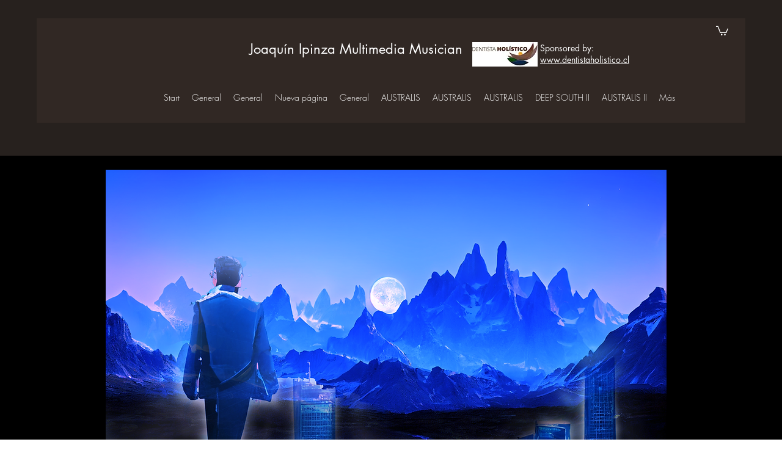

--- FILE ---
content_type: text/html; charset=utf-8
request_url: https://open.spotify.com/embed?uri=spotify%3Atrack%3A4vye4ZpWIsdJAA6nSVLo5l
body_size: 2610
content:
<!DOCTYPE html><html lang="en"><head><meta charSet="utf-8" data-next-head=""/><meta name="viewport" content="width=device-width" data-next-head=""/><title data-next-head=""></title><link rel="icon" href="/favicon.ico" data-next-head=""/><link rel="preload" href="https://embed-cdn.spotifycdn.com/_next/static/css/669ed4646e0452e2.css" as="style"/><link rel="preload" href="https://embed-cdn.spotifycdn.com/_next/static/css/6ac396a863369f2e.css" as="style"/><link rel="preload" href="https://embed-cdn.spotifycdn.com/_next/static/css/d2deb5f295d40bcd.css" as="style"/><meta name="sentry-trace" content="d730f563cfac78961ca0e208a8526ef6-3520470153872a74-0"/><meta name="baggage" content="sentry-environment=production,sentry-release=789fc721375ef39f848766fbb0f4ca736c977f08,sentry-public_key=4cc707ab12ea4779b417479c0550a5cb,sentry-trace_id=d730f563cfac78961ca0e208a8526ef6,sentry-org_id=22381,sentry-sampled=false,sentry-sample_rand=0.5574654612079886,sentry-sample_rate=0"/><link rel="stylesheet" href="https://embed-cdn.spotifycdn.com/_next/static/css/669ed4646e0452e2.css" data-n-g=""/><link rel="stylesheet" href="https://embed-cdn.spotifycdn.com/_next/static/css/6ac396a863369f2e.css" data-n-p=""/><link rel="stylesheet" href="https://embed-cdn.spotifycdn.com/_next/static/css/d2deb5f295d40bcd.css" data-n-p=""/><noscript data-n-css=""></noscript><script defer="" noModule="" src="https://embed-cdn.spotifycdn.com/_next/static/chunks/polyfills-42372ed130431b0a.js"></script><script src="https://embed-cdn.spotifycdn.com/_next/static/chunks/webpack-2ef2d2a0fa361b85.js" defer=""></script><script src="https://embed-cdn.spotifycdn.com/_next/static/chunks/framework-dbb1baf38068f3a4.js" defer=""></script><script src="https://embed-cdn.spotifycdn.com/_next/static/chunks/main-40520036c59d49fd.js" defer=""></script><script src="https://embed-cdn.spotifycdn.com/_next/static/chunks/pages/_app-084d5ed2be7dbb48.js" defer=""></script><script src="https://embed-cdn.spotifycdn.com/_next/static/chunks/0dbc0668-4ce43e6ee4b05c51.js" defer=""></script><script src="https://embed-cdn.spotifycdn.com/_next/static/chunks/956ba4ca-0c87f12d5cae4c6b.js" defer=""></script><script src="https://embed-cdn.spotifycdn.com/_next/static/chunks/3329-6625f9102c657106.js" defer=""></script><script src="https://embed-cdn.spotifycdn.com/_next/static/chunks/5100-9f7679a6d280d07d.js" defer=""></script><script src="https://embed-cdn.spotifycdn.com/_next/static/chunks/7006-112a9d1fa0dc5371.js" defer=""></script><script src="https://embed-cdn.spotifycdn.com/_next/static/chunks/pages/track/%5Bid%5D-149628d77ba05622.js" defer=""></script><script src="https://embed-cdn.spotifycdn.com/_next/static/732a1c13-fae2-453e-92d0-efdfea83af88/_buildManifest.js" defer=""></script><script src="https://embed-cdn.spotifycdn.com/_next/static/732a1c13-fae2-453e-92d0-efdfea83af88/_ssgManifest.js" defer=""></script></head><body><div id="__next"><div style="--image-src:url(&#x27;https://image-cdn-ak.spotifycdn.com/image/ab67616d00001e02697e3243faf13356ec0e4754&#x27;)" data-testid="main-page"><base target="_blank"/><style data-emotion="css-global fdjozx">body{color:rgb(255, 255, 255);}h1,h2{margin:0;font-size:initial;font-weight:normal;}.no-focus-outline *:focus{outline:0;}button{margin:0;border:0;padding:0;color:inherit;background-color:transparent;cursor:pointer;}button:focus-visible{outline:#3673d4 auto 5px!important;border-bottom:none!important;}button::after{border-bottom:none!important;}a{color:rgb(255, 255, 255);-webkit-text-decoration:none;text-decoration:none;}a:focus-visible{-webkit-text-decoration:underline!important;text-decoration:underline!important;}button{-webkit-user-select:none;-moz-user-select:none;-ms-user-select:none;user-select:none;}</style><div data-testid="embed-widget-container" class="encore-dark-theme encore-layout-themes TrackWidget_widgetContainer__gADzr" style="--dynamic-opacity:1;--dynamic-background-base:rgba(71, 87, 79, 255);--dynamic-background-tinted:rgba(39, 54, 47, 255);--dynamic-background-tinted-50:rgba(39, 54, 47, 0.5);--background-base:rgba(71, 87, 79, 255);--background-tinted:rgba(39, 54, 47, 255);--text-base:rgba(255, 255, 255, 255);--text-bright-accent:rgba(255, 255, 255, 255);--text-subdued:rgba(191, 210, 200, 255)"><div class="BackgroundColorContainer_backgroundColorContainer__YZSQ7"></div><div data-testid="initialized-false" class="TrackWidget_singleGridContainer__iYPj8"><div class="TrackWidget_coverArtContainer__YVwp8"><div aria-hidden="true" class="CoverArtBase_coverArt__ne0XI CoverArtSingle_coverArtSingle__KLcKa"></div></div><div class="TrackWidget_spotifyLogoContainer__9m41A"><a title="Play on Spotify" href="https://open.spotify.com" role="button" aria-label="Play on Spotify" data-testid="spotify-logo"><svg data-encore-id="icon" role="img" aria-hidden="true" class="e-91184-icon e-91184-baseline" style="--encore-icon-fill:var(--text-base, #000000);--encore-icon-height:var(--encore-graphic-size-decorative-larger);--encore-icon-width:var(--encore-graphic-size-decorative-larger)" viewBox="0 0 24 24"><path d='M12.438 1.009C6.368.769 1.251 5.494 1.008 11.565c-.24 6.07 4.485 11.186 10.556 11.426 6.07.242 11.185-4.484 11.427-10.554S18.507 1.251 12.438 1.009m4.644 16.114a.657.657 0 0 1-.897.246 13.2 13.2 0 0 0-4.71-1.602 13.2 13.2 0 0 0-4.968.242.658.658 0 0 1-.31-1.278 14.5 14.5 0 0 1 5.46-.265c1.837.257 3.579.851 5.177 1.76.315.178.425.58.246.896zm1.445-2.887a.853.853 0 0 1-1.158.344 16.2 16.2 0 0 0-5.475-1.797 16.2 16.2 0 0 0-5.758.219.855.855 0 0 1-1.018-.65.85.85 0 0 1 .65-1.018 17.9 17.9 0 0 1 6.362-.241 17.9 17.9 0 0 1 6.049 1.985c.415.224.57.743.344 1.158zm1.602-3.255a1.05 1.05 0 0 1-1.418.448 19.7 19.7 0 0 0-6.341-2.025 19.6 19.6 0 0 0-6.655.199 1.05 1.05 0 1 1-.417-2.06 21.7 21.7 0 0 1 7.364-.22 21.7 21.7 0 0 1 7.019 2.24c.515.268.715.903.448 1.418'/></svg></a></div><div class="TrackWidget_metadataWrapper__GzypS"><h1 class="e-91184-text encore-text-body-medium TitleAndSubtitle_title__Nwyku" data-encore-id="text" data-testid="entity-title"><div class="Marquee_container__CV7du" title="XXXII: el Sueño de Juan Sebastián"><div class="Marquee_scrollableContainer__mcSox"><div class="Marquee_inner__UKCZf"><a href="" class="e-91184-text-link e-91184-baseline e-91184-overflow-wrap-anywhere encore-internal-color-text-base e-91184-text-link--standalone e-91184-text-link--use-focus" data-encore-id="textLink">XXXII: el Sueño de Juan Sebastián</a></div></div></div></h1><span class="TrackWidget_labelsAndSubtitle__nBrZb"><h2 class="TitleAndSubtitle_subtitle__P1cxq"><div class="Marquee_container__CV7du" title="XXXII: el Sueño de Juan Sebastián"><div class="Marquee_scrollableContainer__mcSox"><div class="Marquee_inner__UKCZf"><span class="TitleAndSubtitle_wrapper__xndXC"><a href="https://open.spotify.com/artist/66iNLbf5RsDpRG2caoomv4?go=1&amp;sp_cid=21ada951abf92895a2bab879f35d190b" class="e-91184-text-link e-91184-baseline e-91184-overflow-wrap-anywhere encore-internal-color-text-subdued e-91184-text-link--standalone e-91184-text-link--use-focus" data-encore-id="textLink">Joaquín Ipinza</a></span></div></div></div></h2></span></div></div></div></div></div><script id="__NEXT_DATA__" type="application/json">{"props":{"pageProps":{"state":{"data":{"entity":{"type":"track","name":"XXXII: el Sueño de Juan Sebastián","uri":"spotify:track:4vye4ZpWIsdJAA6nSVLo5l","id":"4vye4ZpWIsdJAA6nSVLo5l","title":"XXXII: el Sueño de Juan Sebastián","artists":[{"name":"Joaquín Ipinza","uri":"spotify:artist:66iNLbf5RsDpRG2caoomv4"}],"releaseDate":{"isoString":"2022-12-11T00:00:00Z"},"duration":120750,"isPlayable":true,"isExplicit":false,"isNineteenPlus":false,"audioPreview":{"url":"https://p.scdn.co/mp3-preview/18c9225817328f049fa26eb5dafa68c618e7938e"},"hasVideo":false,"relatedEntityUri":"spotify:artist:66iNLbf5RsDpRG2caoomv4","visualIdentity":{"backgroundBase":{"alpha":255,"blue":79,"green":87,"red":71},"backgroundTintedBase":{"alpha":255,"blue":47,"green":54,"red":39},"textBase":{"alpha":255,"blue":255,"green":255,"red":255},"textBrightAccent":{"alpha":255,"blue":255,"green":255,"red":255},"textSubdued":{"alpha":255,"blue":200,"green":210,"red":191},"image":[{"url":"https://image-cdn-ak.spotifycdn.com/image/ab67616d00001e02697e3243faf13356ec0e4754","maxHeight":300,"maxWidth":300},{"url":"https://image-cdn-ak.spotifycdn.com/image/ab67616d00004851697e3243faf13356ec0e4754","maxHeight":64,"maxWidth":64},{"url":"https://image-cdn-ak.spotifycdn.com/image/ab67616d0000b273697e3243faf13356ec0e4754","maxHeight":640,"maxWidth":640}]}},"embeded_entity_uri":"spotify:track:4vye4ZpWIsdJAA6nSVLo5l","defaultAudioFileObject":{"passthrough":"NONE"}},"settings":{"rtl":false,"session":{"accessToken":"BQACusM--GCMkmbEcctIg9npSOv3LYDRpZIKOPq0ooJCv7X7tkDon1BwNSAsZq7315SQBWbvj7C-IQIZLBayhU5D8-kHZu3pPBGOqJZSrrApwMJW3HoOiJ6HGjwpa0ab5hUNMjldHDw","accessTokenExpirationTimestampMs":1763535347903,"isAnonymous":true},"entityContext":"track","clientId":"ab9ad0d96a624805a7d51e8868df1f97","isMobile":false,"isSafari":false,"isIOS":false,"isTablet":false,"isDarkMode":false},"machineState":{"initialized":false,"showOverflowMenu":false,"playbackMode":"unknown","currentPreviewTrackIndex":0,"platformSupportsEncryptedContent":false}},"config":{"correlationId":"21ada951abf92895a2bab879f35d190b","clientId":"ab9ad0d96a624805a7d51e8868df1f97","restrictionId":"","strings":{"en":{"translation":{}}},"locale":"en"},"_sentryTraceData":"d730f563cfac78961ca0e208a8526ef6-4cf5592a47656700-0","_sentryBaggage":"sentry-environment=production,sentry-release=789fc721375ef39f848766fbb0f4ca736c977f08,sentry-public_key=4cc707ab12ea4779b417479c0550a5cb,sentry-trace_id=d730f563cfac78961ca0e208a8526ef6,sentry-org_id=22381,sentry-sampled=false,sentry-sample_rand=0.5574654612079886,sentry-sample_rate=0"},"__N_SSP":true},"page":"/track/[id]","query":{"uri":"spotify:track:4vye4ZpWIsdJAA6nSVLo5l","id":"4vye4ZpWIsdJAA6nSVLo5l"},"buildId":"732a1c13-fae2-453e-92d0-efdfea83af88","assetPrefix":"https://embed-cdn.spotifycdn.com","isFallback":false,"isExperimentalCompile":false,"gssp":true,"scriptLoader":[]}</script></body></html>

--- FILE ---
content_type: text/html; charset=utf-8
request_url: https://open.spotify.com/embed?uri=spotify%3Atrack%3A200gQqZJMyVBoLzUrCM5lI
body_size: 3086
content:
<!DOCTYPE html><html lang="en"><head><meta charSet="utf-8" data-next-head=""/><meta name="viewport" content="width=device-width" data-next-head=""/><title data-next-head=""></title><link rel="icon" href="/favicon.ico" data-next-head=""/><link rel="preload" href="https://embed-cdn.spotifycdn.com/_next/static/css/669ed4646e0452e2.css" as="style"/><link rel="preload" href="https://embed-cdn.spotifycdn.com/_next/static/css/6ac396a863369f2e.css" as="style"/><link rel="preload" href="https://embed-cdn.spotifycdn.com/_next/static/css/d2deb5f295d40bcd.css" as="style"/><meta name="sentry-trace" content="eb7e18a3787fdc7b6a780bf29204fd00-c4865d7d3bc76487-0"/><meta name="baggage" content="sentry-environment=production,sentry-release=789fc721375ef39f848766fbb0f4ca736c977f08,sentry-public_key=4cc707ab12ea4779b417479c0550a5cb,sentry-trace_id=eb7e18a3787fdc7b6a780bf29204fd00,sentry-org_id=22381,sentry-sampled=false,sentry-sample_rand=0.7822004781387515,sentry-sample_rate=0"/><link rel="stylesheet" href="https://embed-cdn.spotifycdn.com/_next/static/css/669ed4646e0452e2.css" data-n-g=""/><link rel="stylesheet" href="https://embed-cdn.spotifycdn.com/_next/static/css/6ac396a863369f2e.css" data-n-p=""/><link rel="stylesheet" href="https://embed-cdn.spotifycdn.com/_next/static/css/d2deb5f295d40bcd.css" data-n-p=""/><noscript data-n-css=""></noscript><script defer="" noModule="" src="https://embed-cdn.spotifycdn.com/_next/static/chunks/polyfills-42372ed130431b0a.js"></script><script src="https://embed-cdn.spotifycdn.com/_next/static/chunks/webpack-2ef2d2a0fa361b85.js" defer=""></script><script src="https://embed-cdn.spotifycdn.com/_next/static/chunks/framework-dbb1baf38068f3a4.js" defer=""></script><script src="https://embed-cdn.spotifycdn.com/_next/static/chunks/main-40520036c59d49fd.js" defer=""></script><script src="https://embed-cdn.spotifycdn.com/_next/static/chunks/pages/_app-084d5ed2be7dbb48.js" defer=""></script><script src="https://embed-cdn.spotifycdn.com/_next/static/chunks/0dbc0668-4ce43e6ee4b05c51.js" defer=""></script><script src="https://embed-cdn.spotifycdn.com/_next/static/chunks/956ba4ca-0c87f12d5cae4c6b.js" defer=""></script><script src="https://embed-cdn.spotifycdn.com/_next/static/chunks/3329-6625f9102c657106.js" defer=""></script><script src="https://embed-cdn.spotifycdn.com/_next/static/chunks/5100-9f7679a6d280d07d.js" defer=""></script><script src="https://embed-cdn.spotifycdn.com/_next/static/chunks/7006-112a9d1fa0dc5371.js" defer=""></script><script src="https://embed-cdn.spotifycdn.com/_next/static/chunks/pages/track/%5Bid%5D-149628d77ba05622.js" defer=""></script><script src="https://embed-cdn.spotifycdn.com/_next/static/732a1c13-fae2-453e-92d0-efdfea83af88/_buildManifest.js" defer=""></script><script src="https://embed-cdn.spotifycdn.com/_next/static/732a1c13-fae2-453e-92d0-efdfea83af88/_ssgManifest.js" defer=""></script></head><body><div id="__next"><div style="--image-src:url(&#x27;https://image-cdn-ak.spotifycdn.com/image/ab67616d00001e02697e3243faf13356ec0e4754&#x27;)" data-testid="main-page"><base target="_blank"/><style data-emotion="css-global fdjozx">body{color:rgb(255, 255, 255);}h1,h2{margin:0;font-size:initial;font-weight:normal;}.no-focus-outline *:focus{outline:0;}button{margin:0;border:0;padding:0;color:inherit;background-color:transparent;cursor:pointer;}button:focus-visible{outline:#3673d4 auto 5px!important;border-bottom:none!important;}button::after{border-bottom:none!important;}a{color:rgb(255, 255, 255);-webkit-text-decoration:none;text-decoration:none;}a:focus-visible{-webkit-text-decoration:underline!important;text-decoration:underline!important;}button{-webkit-user-select:none;-moz-user-select:none;-ms-user-select:none;user-select:none;}</style><div data-testid="embed-widget-container" class="encore-dark-theme encore-layout-themes TrackWidget_widgetContainer__gADzr" style="--dynamic-opacity:1;--dynamic-background-base:rgba(71, 87, 79, 255);--dynamic-background-tinted:rgba(39, 54, 47, 255);--dynamic-background-tinted-50:rgba(39, 54, 47, 0.5);--background-base:rgba(71, 87, 79, 255);--background-tinted:rgba(39, 54, 47, 255);--text-base:rgba(255, 255, 255, 255);--text-bright-accent:rgba(255, 255, 255, 255);--text-subdued:rgba(191, 210, 200, 255)"><div class="BackgroundColorContainer_backgroundColorContainer__YZSQ7"></div><div data-testid="initialized-false" class="TrackWidget_singleGridContainer__iYPj8"><div class="TrackWidget_coverArtContainer__YVwp8"><div aria-hidden="true" class="CoverArtBase_coverArt__ne0XI CoverArtSingle_coverArtSingle__KLcKa"></div></div><div class="TrackWidget_spotifyLogoContainer__9m41A"><a title="Play on Spotify" href="https://open.spotify.com" role="button" aria-label="Play on Spotify" data-testid="spotify-logo"><svg data-encore-id="icon" role="img" aria-hidden="true" class="e-91184-icon e-91184-baseline" style="--encore-icon-fill:var(--text-base, #000000);--encore-icon-height:var(--encore-graphic-size-decorative-larger);--encore-icon-width:var(--encore-graphic-size-decorative-larger)" viewBox="0 0 24 24"><path d='M12.438 1.009C6.368.769 1.251 5.494 1.008 11.565c-.24 6.07 4.485 11.186 10.556 11.426 6.07.242 11.185-4.484 11.427-10.554S18.507 1.251 12.438 1.009m4.644 16.114a.657.657 0 0 1-.897.246 13.2 13.2 0 0 0-4.71-1.602 13.2 13.2 0 0 0-4.968.242.658.658 0 0 1-.31-1.278 14.5 14.5 0 0 1 5.46-.265c1.837.257 3.579.851 5.177 1.76.315.178.425.58.246.896zm1.445-2.887a.853.853 0 0 1-1.158.344 16.2 16.2 0 0 0-5.475-1.797 16.2 16.2 0 0 0-5.758.219.855.855 0 0 1-1.018-.65.85.85 0 0 1 .65-1.018 17.9 17.9 0 0 1 6.362-.241 17.9 17.9 0 0 1 6.049 1.985c.415.224.57.743.344 1.158zm1.602-3.255a1.05 1.05 0 0 1-1.418.448 19.7 19.7 0 0 0-6.341-2.025 19.6 19.6 0 0 0-6.655.199 1.05 1.05 0 1 1-.417-2.06 21.7 21.7 0 0 1 7.364-.22 21.7 21.7 0 0 1 7.019 2.24c.515.268.715.903.448 1.418'/></svg></a></div><div class="TrackWidget_metadataWrapper__GzypS"><h1 class="e-91184-text encore-text-body-medium TitleAndSubtitle_title__Nwyku" data-encore-id="text" data-testid="entity-title"><div class="Marquee_container__CV7du" title="Ayume"><div class="Marquee_scrollableContainer__mcSox"><div class="Marquee_inner__UKCZf"><a href="" class="e-91184-text-link e-91184-baseline e-91184-overflow-wrap-anywhere encore-internal-color-text-base e-91184-text-link--standalone e-91184-text-link--use-focus" data-encore-id="textLink">Ayume</a></div></div></div></h1><span class="TrackWidget_labelsAndSubtitle__nBrZb"><h2 class="TitleAndSubtitle_subtitle__P1cxq"><div class="Marquee_container__CV7du" title="Ayume"><div class="Marquee_scrollableContainer__mcSox"><div class="Marquee_inner__UKCZf"><span class="TitleAndSubtitle_wrapper__xndXC"><a href="https://open.spotify.com/artist/66iNLbf5RsDpRG2caoomv4?go=1&amp;sp_cid=5c83a44652cba31a6397a87ed818a61a" class="e-91184-text-link e-91184-baseline e-91184-overflow-wrap-anywhere encore-internal-color-text-subdued e-91184-text-link--standalone e-91184-text-link--use-focus" data-encore-id="textLink">Joaquín Ipinza</a></span></div></div></div></h2></span></div></div></div></div></div><script id="__NEXT_DATA__" type="application/json">{"props":{"pageProps":{"state":{"data":{"entity":{"type":"track","name":"Ayume","uri":"spotify:track:200gQqZJMyVBoLzUrCM5lI","id":"200gQqZJMyVBoLzUrCM5lI","title":"Ayume","artists":[{"name":"Joaquín Ipinza","uri":"spotify:artist:66iNLbf5RsDpRG2caoomv4"}],"releaseDate":{"isoString":"2022-12-11T00:00:00Z"},"duration":265714,"isPlayable":true,"isExplicit":false,"isNineteenPlus":false,"audioPreview":{"url":"https://p.scdn.co/mp3-preview/99c914b6764f79f4349b0bd836e47489cd47af39"},"hasVideo":false,"relatedEntityUri":"spotify:artist:66iNLbf5RsDpRG2caoomv4","visualIdentity":{"backgroundBase":{"alpha":255,"blue":79,"green":87,"red":71},"backgroundTintedBase":{"alpha":255,"blue":47,"green":54,"red":39},"textBase":{"alpha":255,"blue":255,"green":255,"red":255},"textBrightAccent":{"alpha":255,"blue":255,"green":255,"red":255},"textSubdued":{"alpha":255,"blue":200,"green":210,"red":191},"image":[{"url":"https://image-cdn-ak.spotifycdn.com/image/ab67616d00001e02697e3243faf13356ec0e4754","maxHeight":300,"maxWidth":300},{"url":"https://image-cdn-ak.spotifycdn.com/image/ab67616d00004851697e3243faf13356ec0e4754","maxHeight":64,"maxWidth":64},{"url":"https://image-cdn-ak.spotifycdn.com/image/ab67616d0000b273697e3243faf13356ec0e4754","maxHeight":640,"maxWidth":640}]}},"embeded_entity_uri":"spotify:track:200gQqZJMyVBoLzUrCM5lI","defaultAudioFileObject":{"passthrough":"NONE"}},"settings":{"rtl":false,"session":{"accessToken":"BQACusM--GCMkmbEcctIg9npSOv3LYDRpZIKOPq0ooJCv7X7tkDon1BwNSAsZq7315SQBWbvj7C-IQIZLBayhU5D8-kHZu3pPBGOqJZSrrApwMJW3HoOiJ6HGjwpa0ab5hUNMjldHDw","accessTokenExpirationTimestampMs":1763535347903,"isAnonymous":true},"entityContext":"track","clientId":"ab9ad0d96a624805a7d51e8868df1f97","isMobile":false,"isSafari":false,"isIOS":false,"isTablet":false,"isDarkMode":false},"machineState":{"initialized":false,"showOverflowMenu":false,"playbackMode":"unknown","currentPreviewTrackIndex":0,"platformSupportsEncryptedContent":false}},"config":{"correlationId":"5c83a44652cba31a6397a87ed818a61a","clientId":"ab9ad0d96a624805a7d51e8868df1f97","restrictionId":"","strings":{"en":{"translation":{}}},"locale":"en"},"_sentryTraceData":"eb7e18a3787fdc7b6a780bf29204fd00-6b6b1d0a2d42f661-0","_sentryBaggage":"sentry-environment=production,sentry-release=789fc721375ef39f848766fbb0f4ca736c977f08,sentry-public_key=4cc707ab12ea4779b417479c0550a5cb,sentry-trace_id=eb7e18a3787fdc7b6a780bf29204fd00,sentry-org_id=22381,sentry-sampled=false,sentry-sample_rand=0.7822004781387515,sentry-sample_rate=0"},"__N_SSP":true},"page":"/track/[id]","query":{"uri":"spotify:track:200gQqZJMyVBoLzUrCM5lI","id":"200gQqZJMyVBoLzUrCM5lI"},"buildId":"732a1c13-fae2-453e-92d0-efdfea83af88","assetPrefix":"https://embed-cdn.spotifycdn.com","isFallback":false,"isExperimentalCompile":false,"gssp":true,"scriptLoader":[]}</script></body></html>

--- FILE ---
content_type: text/javascript
request_url: https://embed-cdn.spotifycdn.com/_next/static/732a1c13-fae2-453e-92d0-efdfea83af88/_buildManifest.js
body_size: 795
content:
self.__BUILD_MANIFEST=function(s,e,i,a,t,c,d,r,o,u,n,b,p,f,h,k,l,y,j,_,m,g,v){return{__rewrites:{afterFiles:[{has:d,source:"/embed/:path*",destination:r},{has:d,source:"/embed-podcast/:path*",destination:r},{has:d,source:"/embed-legacy/:path*",destination:r},{has:d,source:"/oembed",destination:"/api/oembed"},{has:d,source:"/iframe-api/:version*",destination:"/api/iframe-api/:version*"},{has:d,source:"/user/:userid/:type/:id*",destination:"/:type/:id*"}],beforeFiles:[{has:[{type:n,key:"uri",value:"spotify:user:(?<userid>.*):(?<type>.*):(?<id>.*)"}],source:r,destination:p},{has:[{type:n,key:"uri",value:"spotify:(?<type>.*):(?<id>.*)"}],source:r,destination:p},{has:[{type:n,key:b,value:"(?<protocol>.*)://(?<domain>.*)/(?<type>.*)/(?<id>.*)"}],source:r,destination:p}],fallback:[]},__routerFilterStatic:{numItems:0,errorRate:1e-4,numBits:0,numHashes:h,bitArray:[]},__routerFilterDynamic:{numItems:o,errorRate:1e-4,numBits:o,numHashes:h,bitArray:[]},"/":[s,"static/chunks/pages/index-8864054b1363ebfd.js"],"/_error":["static/chunks/pages/_error-008cb59f6cdd4fe8.js"],"/album/[id]":[e,i,s,a,t,c,u,k,l,"static/chunks/pages/album/[id]-ff1ad254bd62d4e4.js"],"/artist/[id]":[e,i,s,a,t,c,u,y,"static/chunks/pages/artist/[id]-bd36812cd4364a28.js"],"/episode/[id]":[e,i,s,a,t,c,j,_,"static/chunks/pages/episode/[id]-b687050508e6655a.js"],"/episode/[id]/video":[e,i,s,a,m,t,c,g,v,"static/chunks/pages/episode/[id]/video-e61fd5a8e55fee6e.js"],"/playlist/[id]":[e,i,s,a,t,c,u,y,"static/chunks/pages/playlist/[id]-d803e09ef7c354c0.js"],"/prerelease/[id]":[e,i,s,a,t,c,u,k,l,"static/chunks/pages/prerelease/[id]-1cc83db530276492.js"],"/show/[id]":[e,i,s,a,t,c,j,_,"static/css/14065715fb0eddf9.css","static/chunks/pages/show/[id]-ffd320551306dd80.js"],"/show/[id]/video":[e,i,s,a,m,t,c,g,v,"static/chunks/pages/show/[id]/video-69b543c623e0c223.js"],"/track/[id]":[e,i,s,a,t,c,"static/css/d2deb5f295d40bcd.css","static/chunks/pages/track/[id]-149628d77ba05622.js"],sortedPages:["/","/_app","/_error","/album/[id]","/artist/[id]","/episode/[id]","/episode/[id]/video","/playlist/[id]","/prerelease/[id]","/show/[id]","/show/[id]/video","/track/[id]"]}}("static/chunks/3329-6625f9102c657106.js","static/chunks/0dbc0668-4ce43e6ee4b05c51.js","static/chunks/956ba4ca-0c87f12d5cae4c6b.js","static/chunks/5100-9f7679a6d280d07d.js","static/css/6ac396a863369f2e.css","static/chunks/7006-112a9d1fa0dc5371.js",void 0,"/:path*",0,"static/chunks/7077-8d917c4ebaa7e175.js","query","uri","/:type/:id",1e-4,NaN,"static/css/7d581cf0ee717049.css","static/chunks/2455-8a846aa168d2ad86.js","static/css/d76c1e843117f5f0.css","static/css/ae32f96e98989242.css","static/chunks/1231-65988c83fea913fc.js","static/chunks/4456-ef49cd8e95fddb38.js","static/css/bcb1800a3ba0072c.css","static/chunks/7484-c51b77840de7d799.js"),self.__BUILD_MANIFEST_CB&&self.__BUILD_MANIFEST_CB();

--- FILE ---
content_type: text/javascript
request_url: https://embed-cdn.spotifycdn.com/_next/static/chunks/webpack-2ef2d2a0fa361b85.js
body_size: 2879
content:
try{!function(){var e="undefined"!=typeof window?window:"undefined"!=typeof global?global:"undefined"!=typeof globalThis?globalThis:"undefined"!=typeof self?self:{},t=(new e.Error).stack;t&&(e._sentryDebugIds=e._sentryDebugIds||{},e._sentryDebugIds[t]="51be5a2c-b6d1-44a0-8968-e5c2be8da12c",e._sentryDebugIdIdentifier="sentry-dbid-51be5a2c-b6d1-44a0-8968-e5c2be8da12c")}()}catch(e){}(()=>{"use strict";var e={},t={};function a(d){var c=t[d];if(void 0!==c)return c.exports;var r=t[d]={id:d,loaded:!1,exports:{}},f=!0;try{e[d].call(r.exports,r,r.exports,a),f=!1}finally{f&&delete t[d]}return r.loaded=!0,r.exports}a.m=e,(()=>{var e=[];a.O=(t,d,c,r)=>{if(d){r=r||0;for(var f=e.length;f>0&&e[f-1][2]>r;f--)e[f]=e[f-1];e[f]=[d,c,r];return}for(var o=1/0,f=0;f<e.length;f++){for(var[d,c,r]=e[f],b=!0,n=0;n<d.length;n++)(!1&r||o>=r)&&Object.keys(a.O).every(e=>a.O[e](d[n]))?d.splice(n--,1):(b=!1,r<o&&(o=r));if(b){e.splice(f--,1);var i=c();void 0!==i&&(t=i)}}return t}})(),a.n=e=>{var t=e&&e.__esModule?()=>e.default:()=>e;return a.d(t,{a:t}),t},(()=>{var e,t=Object.getPrototypeOf?e=>Object.getPrototypeOf(e):e=>e.__proto__;a.t=function(d,c){if(1&c&&(d=this(d)),8&c||"object"==typeof d&&d&&(4&c&&d.__esModule||16&c&&"function"==typeof d.then))return d;var r=Object.create(null);a.r(r);var f={};e=e||[null,t({}),t([]),t(t)];for(var o=2&c&&d;"object"==typeof o&&!~e.indexOf(o);o=t(o))Object.getOwnPropertyNames(o).forEach(e=>f[e]=()=>d[e]);return f.default=()=>d,a.d(r,f),r}})(),a.d=(e,t)=>{for(var d in t)a.o(t,d)&&!a.o(e,d)&&Object.defineProperty(e,d,{enumerable:!0,get:t[d]})},a.f={},a.e=e=>Promise.all(Object.keys(a.f).reduce((t,d)=>(a.f[d](e,t),t),[])),a.u=e=>"static/chunks/"+(({4847:"spotify_player_o",5824:"spotify_player_h"})[e]||e)+"."+({16:"ed9da43328b98114",94:"02db4abb639098f2",103:"a7fa17e4259f4dfa",464:"b78a18daefbe9900",528:"0f321d815c121f0f",1056:"0669b6048e3a3c2e",1139:"408364391abe4be4",1499:"0f9cacbeb6803233",1708:"40767a213d18958f",1735:"74577ee899e15439",1927:"580da3a9bc3dfabf",2013:"7be57a8b22af9964",2340:"cdc7ce2aac700ec1",2494:"d81b223a2bb768a4",2520:"82c4d39be412a5b3",2579:"c7c9a3c2d3ba6ec3",2618:"8711c171727fa5bb",2746:"38f9084ade0cbf4e",2776:"d1cb527073716a32",3014:"388b40541650410a",3156:"9d400208183a28e9",3161:"6041f84ab89ea0b4",3277:"0f664524d4da6238",3436:"ec6ecfaf427ffebb",3507:"7d011196b55930d9",3543:"e8445746ca07cb13",3555:"648fef7b2e9f77a3",3768:"ad4c732acf21172d",3769:"92c8d54765557f67",3997:"2300fed7488bf759",4028:"eb6e9e1171802a5c",4094:"3019e285532cb589",4313:"1d279113b6d7ca5e",4319:"3da80c45f80591fd",4326:"b2ece5a2cb16a0bd",4438:"3f749a6cd00c22dc",4607:"a0df0b902e53c5a3",4668:"65cf80dc138e6677",4734:"847bff28aa43cf1f",4768:"1378abaeca3b9f39",4769:"37800361dfabfa56",4808:"69af5ed2ba78e940",4847:"857ce398edeae4a9",4894:"2a8d7ada2e04c38b",5278:"c8a64ebee2425444",5365:"082be42fa4deca78",5737:"230a466f918e1380",5749:"337f4bd6752a78fa",5824:"fedad0472959a7d0",5954:"311d139ce09301d4",6140:"744dadb5cf747d0e",6234:"1c47277efb6af7b8",6367:"9e627d1d176c7a98",6395:"67fb4abe00ed9e68",6542:"914efadec60ac42e",6577:"4527aa4c08a0ed23",6912:"7625a84f2c1062c3",6974:"ae473449582285f7",8032:"a12147023dccbca0",8070:"3cd36dd0d7de0086",8174:"04715bc582eae2d4",8181:"c87866babacc1b5a",8404:"d01a0b7fbcfd46e2",8701:"7a6966beb58dd614",8811:"5226ecb40a704580",8942:"c4bfa734764c219f",8949:"9de69f12bfc7df78",8972:"70cabba7fd10f572",9190:"7bb5b405f615cbf9",9290:"e1f60ce054a11bba",9323:"65b355a2cf6d901a",9485:"61ecbf94cd70fdde",9494:"faa6edcea521eb32",9658:"f73678269bd836bd",9803:"eceb30d02428033b",9855:"115437b6ff091ca6",9870:"cbb250819724ab31",9886:"bcfdca2822fc1f75"})[e]+".js",a.miniCssF=e=>{},a.g=function(){if("object"==typeof globalThis)return globalThis;try{return this||Function("return this")()}catch(e){if("object"==typeof window)return window}}(),a.o=(e,t)=>Object.prototype.hasOwnProperty.call(e,t),(()=>{var e={},t="_N_E:";a.l=(d,c,r,f)=>{if(e[d])return void e[d].push(c);if(void 0!==r)for(var o,b,n=document.getElementsByTagName("script"),i=0;i<n.length;i++){var l=n[i];if(l.getAttribute("src")==d||l.getAttribute("data-webpack")==t+r){o=l;break}}o||(b=!0,(o=document.createElement("script")).charset="utf-8",o.timeout=120,a.nc&&o.setAttribute("nonce",a.nc),o.setAttribute("data-webpack",t+r),o.src=a.tu(d)),e[d]=[c];var u=(t,a)=>{o.onerror=o.onload=null,clearTimeout(s);var c=e[d];if(delete e[d],o.parentNode&&o.parentNode.removeChild(o),c&&c.forEach(e=>e(a)),t)return t(a)},s=setTimeout(u.bind(null,void 0,{type:"timeout",target:o}),12e4);o.onerror=u.bind(null,o.onerror),o.onload=u.bind(null,o.onload),b&&document.head.appendChild(o)}})(),a.r=e=>{"undefined"!=typeof Symbol&&Symbol.toStringTag&&Object.defineProperty(e,Symbol.toStringTag,{value:"Module"}),Object.defineProperty(e,"__esModule",{value:!0})},a.nmd=e=>(e.paths=[],e.children||(e.children=[]),e),(()=>{var e;a.tt=()=>(void 0===e&&(e={createScriptURL:e=>e},"undefined"!=typeof trustedTypes&&trustedTypes.createPolicy&&(e=trustedTypes.createPolicy("nextjs#bundler",e))),e)})(),a.tu=e=>a.tt().createScriptURL(e),a.p="https://embed-cdn.spotifycdn.com/_next/",(()=>{var e={8068:0};a.f.j=(t,d)=>{var c=a.o(e,t)?e[t]:void 0;if(0!==c)if(c)d.push(c[2]);else if(8068!=t){var r=new Promise((a,d)=>c=e[t]=[a,d]);d.push(c[2]=r);var f=a.p+a.u(t),o=Error();a.l(f,d=>{if(a.o(e,t)&&(0!==(c=e[t])&&(e[t]=void 0),c)){var r=d&&("load"===d.type?"missing":d.type),f=d&&d.target&&d.target.src;o.message="Loading chunk "+t+" failed.\n("+r+": "+f+")",o.name="ChunkLoadError",o.type=r,o.request=f,c[1](o)}},"chunk-"+t,t)}else e[t]=0},a.O.j=t=>0===e[t];var t=(t,d)=>{var c,r,[f,o,b]=d,n=0;if(f.some(t=>0!==e[t])){for(c in o)a.o(o,c)&&(a.m[c]=o[c]);if(b)var i=b(a)}for(t&&t(d);n<f.length;n++)r=f[n],a.o(e,r)&&e[r]&&e[r][0](),e[r]=0;return a.O(i)},d=self.webpackChunk_N_E=self.webpackChunk_N_E||[];d.forEach(t.bind(null,0)),d.push=t.bind(null,d.push.bind(d))})(),a.nc=void 0})();

--- FILE ---
content_type: text/javascript
request_url: https://embed-cdn.spotifycdn.com/_next/static/chunks/pages/track/%5Bid%5D-149628d77ba05622.js
body_size: 1846
content:
try{!function(){var e="undefined"!=typeof window?window:"undefined"!=typeof global?global:"undefined"!=typeof globalThis?globalThis:"undefined"!=typeof self?self:{},r=(new e.Error).stack;r&&(e._sentryDebugIds=e._sentryDebugIds||{},e._sentryDebugIds[r]="f7de54ec-3677-48e1-accd-542124b57cc1",e._sentryDebugIdIdentifier="sentry-dbid-f7de54ec-3677-48e1-accd-542124b57cc1")}()}catch(e){}(self.webpackChunk_N_E=self.webpackChunk_N_E||[]).push([[3673],{9174:(e,r,t)=>{(window.__NEXT_P=window.__NEXT_P||[]).push(["/track/[id]",function(){return t(55303)}])},33655:e=>{e.exports={backgroundColorContainer:"BackgroundColorContainer_backgroundColorContainer__YZSQ7"}},52183:(e,r,t)=>{"use strict";t.d(r,{n:()=>l});var a=t(1503);t(72223);var n=t(33655),s=t.n(n);let l=()=>(0,a.jsx)("div",{className:s().backgroundColorContainer})},55303:(e,r,t)=>{"use strict";t.r(r),t.d(r,{__N_SSP:()=>O,default:()=>V});var a=t(82536),n=t(1503),s=t(82077),l=t(72223),i=t(63079),o=t(35581),d=t(46001),c=t.n(d),_=t(55817),p=t(75344),u=t(4805),x=t(60918),C=t(47989),y=t(69150),v=t(52183),g=t(58398),b=t(86207),h=t(4443),j=t(93403),k=t(12507),m=t(83118),f=t(15735),W=t(36937),w=t(66954),P=t.n(w);let A=()=>{let{playbackState:e}=(0,l.useContext)(u.T),r=!!(null==e?void 0:e.hasContext),{isCompactLegacy:t}=(0,h.o)();return(0,n.jsxs)("div",{className:c()(P().playerControlsWrapper,{[P().hasPlaybackContext]:r}),children:[(0,n.jsxs)("div",{className:c()(P().baselineWrapper),children:[(0,n.jsx)("div",{className:c()(P().progressBarWrapper,{[P().hasPlaybackContext]:r}),dir:"ltr",children:(0,n.jsx)(f.A,{})}),(0,n.jsx)(W.l,{}),t&&(0,n.jsx)(j.p,{}),(0,n.jsx)(k.G,{})]}),(0,n.jsx)("div",{className:c()(P().playButtonWrapper),children:(0,n.jsx)(m.D,{})})]})};var N=t(45380),T=t(86330),S=t(59130),D=t(24778),E=t(41854),B=t(20656),G=t(94779),I=t.n(G);let L=()=>{(0,p.n)();let e=(0,_.d4)(e=>e.machineState.initialized),r=(0,_.d4)(e=>e.machineState.playbackMode),{playbackState:t}=(0,l.useContext)(u.T),a=!!(null==t?void 0:t.hasContext),s=(0,_.d4)(e=>{var r;return null==(r=e.data.entity)?void 0:r.visualIdentity}),i=(0,_.d4)(e=>e.settings.isDarkMode)?void 0:(0,C.H)(s),o=r===x.L.PREVIEW,d=a&&!o,h=(0,_.d4)(e=>{var r;return null==(r=e.data.entity)?void 0:r.uri});return h?(0,n.jsxs)("div",{"data-testid":"embed-widget-container",className:c()("encore-dark-theme","encore-layout-themes",I().widgetContainer),style:i,children:[(0,n.jsx)(v.n,{}),(0,n.jsxs)("div",{"data-testid":"initialized-".concat(e),className:c()(I().singleGridContainer,{[I().hasPlaybackContext]:d}),children:[(0,n.jsx)("div",{className:c()(I().coverArtContainer,{[I().hasPlaybackContext]:d}),children:(0,n.jsx)(g.R,{isPreview:o,hasPlaybackContext:a})}),(0,n.jsx)("div",{className:I().spotifyLogoContainer,children:(0,n.jsx)(T.A,{})}),(0,n.jsxs)("div",{className:c()(I().metadataWrapper,{[I().hasPlaybackContext]:d,[I().preview]:o}),children:[(0,n.jsx)(E.h,{}),(0,n.jsxs)("span",{className:c()(I().labelsAndSubtitle,{[I().preview]:o}),children:[(0,n.jsx)(S.Y,{}),(0,n.jsx)(D.P,{})]}),(0,n.jsx)(y.C,{uri:h})]}),r!==x.L.UNKNOWN&&(o?(0,n.jsx)(N.l,{}):(0,n.jsx)(A,{}))]}),(0,n.jsx)(b.o,{}),(0,n.jsx)(B.a,{})]}):null};var z=t(62769),R=t(74828),Y=t(19093),O=!0;let V=e=>{let r=(0,R._)(e)?e.rtl:e.state.settings.rtl;return(l.useEffect(()=>{var e;null==(e=document.querySelector("html"))||e.setAttribute("dir",r?"rtl":"ltr")},[r]),(0,R._)(e))?(0,n.jsxs)(n.Fragment,{children:[(0,n.jsx)(s.mL,{styles:Y.E3}),(0,n.jsx)(z.G,{children:(0,n.jsx)(o.A,(0,a._)({},e))})]}):(0,n.jsx)(i.q,{props:e,children:(0,n.jsx)(L,{})})}},58398:(e,r,t)=>{"use strict";t.d(r,{R:()=>u});var a=t(1503),n=t(46001),s=t.n(n),l=t(72223),i=t(4805),o=t(62769),d=t(19093),c=t(37248),_=t(92548),p=t.n(_);let u=e=>{let{isPreview:r,hasPlaybackContext:t,onClick:n}=e,[_,u]=(0,l.useState)(!1),{width:x,height:C}=(0,l.useContext)(o.k),y=(0,l.useRef)(null),{playbackState:v}=(0,l.useContext)(i.T),g=null==v?void 0:v.isPaused;return(0,l.useEffect)(()=>(x&&C&&x>=d.OM.medium&&C>=d.ht.large&&!r&&t?y.current=setTimeout(()=>u(!0),200):u(!1),()=>{y.current&&clearTimeout(y.current)}),[r,g,y,x,C,t]),(0,a.jsx)(c.e,{className:s()(p().coverArtSingle,{[p().scaleDownCoverArt]:_}),onClick:n})}},66954:e=>{e.exports={playerControlsWrapper:"PlayerControls_playerControlsWrapper__eaDbG",hasPlaybackContext:"PlayerControls_hasPlaybackContext__jaGyB",baselineWrapper:"PlayerControls_baselineWrapper__rDAnZ",progressBarWrapper:"PlayerControls_progressBarWrapper__Twz28",playButtonWrapper:"PlayerControls_playButtonWrapper__4IRvr"}},92548:e=>{e.exports={coverArtSingle:"CoverArtSingle_coverArtSingle__KLcKa",scaleDownCoverArt:"CoverArtSingle_scaleDownCoverArt__xWqrS"}},94779:e=>{e.exports={widgetContainer:"TrackWidget_widgetContainer__gADzr",singleGridContainer:"TrackWidget_singleGridContainer__iYPj8",coverArtContainer:"TrackWidget_coverArtContainer__YVwp8",hasPlaybackContext:"TrackWidget_hasPlaybackContext__YVVG2",spotifyLogoContainer:"TrackWidget_spotifyLogoContainer__9m41A",metadataWrapper:"TrackWidget_metadataWrapper__GzypS",preview:"TrackWidget_preview__8DxyA",labelsAndSubtitle:"TrackWidget_labelsAndSubtitle__nBrZb"}}},e=>{e.O(0,[6158,1170,3329,5100,7006,636,6593,8792],()=>e(e.s=9174)),_N_E=e.O()}]);

--- FILE ---
content_type: text/javascript
request_url: https://embed-cdn.spotifycdn.com/_next/static/732a1c13-fae2-453e-92d0-efdfea83af88/_buildManifest.js
body_size: 795
content:
self.__BUILD_MANIFEST=function(s,e,i,a,t,c,d,r,o,u,n,b,p,f,h,k,l,y,j,_,m,g,v){return{__rewrites:{afterFiles:[{has:d,source:"/embed/:path*",destination:r},{has:d,source:"/embed-podcast/:path*",destination:r},{has:d,source:"/embed-legacy/:path*",destination:r},{has:d,source:"/oembed",destination:"/api/oembed"},{has:d,source:"/iframe-api/:version*",destination:"/api/iframe-api/:version*"},{has:d,source:"/user/:userid/:type/:id*",destination:"/:type/:id*"}],beforeFiles:[{has:[{type:n,key:"uri",value:"spotify:user:(?<userid>.*):(?<type>.*):(?<id>.*)"}],source:r,destination:p},{has:[{type:n,key:"uri",value:"spotify:(?<type>.*):(?<id>.*)"}],source:r,destination:p},{has:[{type:n,key:b,value:"(?<protocol>.*)://(?<domain>.*)/(?<type>.*)/(?<id>.*)"}],source:r,destination:p}],fallback:[]},__routerFilterStatic:{numItems:0,errorRate:1e-4,numBits:0,numHashes:h,bitArray:[]},__routerFilterDynamic:{numItems:o,errorRate:1e-4,numBits:o,numHashes:h,bitArray:[]},"/":[s,"static/chunks/pages/index-8864054b1363ebfd.js"],"/_error":["static/chunks/pages/_error-008cb59f6cdd4fe8.js"],"/album/[id]":[e,i,s,a,t,c,u,k,l,"static/chunks/pages/album/[id]-ff1ad254bd62d4e4.js"],"/artist/[id]":[e,i,s,a,t,c,u,y,"static/chunks/pages/artist/[id]-bd36812cd4364a28.js"],"/episode/[id]":[e,i,s,a,t,c,j,_,"static/chunks/pages/episode/[id]-b687050508e6655a.js"],"/episode/[id]/video":[e,i,s,a,m,t,c,g,v,"static/chunks/pages/episode/[id]/video-e61fd5a8e55fee6e.js"],"/playlist/[id]":[e,i,s,a,t,c,u,y,"static/chunks/pages/playlist/[id]-d803e09ef7c354c0.js"],"/prerelease/[id]":[e,i,s,a,t,c,u,k,l,"static/chunks/pages/prerelease/[id]-1cc83db530276492.js"],"/show/[id]":[e,i,s,a,t,c,j,_,"static/css/14065715fb0eddf9.css","static/chunks/pages/show/[id]-ffd320551306dd80.js"],"/show/[id]/video":[e,i,s,a,m,t,c,g,v,"static/chunks/pages/show/[id]/video-69b543c623e0c223.js"],"/track/[id]":[e,i,s,a,t,c,"static/css/d2deb5f295d40bcd.css","static/chunks/pages/track/[id]-149628d77ba05622.js"],sortedPages:["/","/_app","/_error","/album/[id]","/artist/[id]","/episode/[id]","/episode/[id]/video","/playlist/[id]","/prerelease/[id]","/show/[id]","/show/[id]/video","/track/[id]"]}}("static/chunks/3329-6625f9102c657106.js","static/chunks/0dbc0668-4ce43e6ee4b05c51.js","static/chunks/956ba4ca-0c87f12d5cae4c6b.js","static/chunks/5100-9f7679a6d280d07d.js","static/css/6ac396a863369f2e.css","static/chunks/7006-112a9d1fa0dc5371.js",void 0,"/:path*",0,"static/chunks/7077-8d917c4ebaa7e175.js","query","uri","/:type/:id",1e-4,NaN,"static/css/7d581cf0ee717049.css","static/chunks/2455-8a846aa168d2ad86.js","static/css/d76c1e843117f5f0.css","static/css/ae32f96e98989242.css","static/chunks/1231-65988c83fea913fc.js","static/chunks/4456-ef49cd8e95fddb38.js","static/css/bcb1800a3ba0072c.css","static/chunks/7484-c51b77840de7d799.js"),self.__BUILD_MANIFEST_CB&&self.__BUILD_MANIFEST_CB();